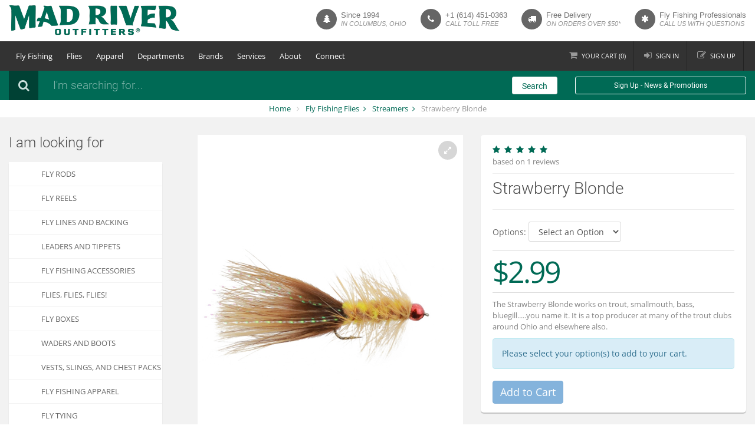

--- FILE ---
content_type: text/html; charset=utf-8
request_url: https://www.madriveroutfitters.com/p-11419-strawberry-blonde.aspx
body_size: 19983
content:

<!DOCTYPE html>
<html xmlns="http://www.w3.org/1999/xhtml">
<head id="ctl00_Head1"><title>
	The Strawberry Blonde fly
</title>
    <!-- meta info -->
    <meta http-equiv="Content-Type" content="text/html;&#32;charset=utf-8" /><meta name="description" content="The&#32;Strawberry&#32;Blonde&#32;variation&#32;of&#32;the&#32;Wooly&#32;Bugger&#32;has&#32;proven&#32;to&#32;be&#32;an&#32;absolutely&#32;deadly&#32;fly." /><meta name="keywords" content="strawberry&#32;blonde&#32;fly,&#32;strawberry&#32;blonde&#32;wooly&#32;bugger,&#32;strawberry&#32;blond&#32;fly" /><meta name="viewport" content="width=device-width,&#32;initial-scale=1.0,&#32;maximum-scale=1.0,&#32;user-scalable=0" />
    <!-- Google fonts -->
    
    <!-- Bootstrap styles -->
    <link rel="stylesheet" href="App_Templates/Skin_1/css/tls2023.css?v=1.6.5" />

    <!--[if lt IE 9]>
	<link rel="stylesheet" type="text/css" href="App_Templates/Skin_1/css/ie.css" />
	<![endif]-->

    <script src="jscripts/jquery.min.js" type="text/javascript"></script>
	<script src="jscripts/footable.min.js" type="text/javascript"></script>
	<script type="text/javascript">
		adnsf$ = jQuery; 
        $(function () {
            $('.data-hide-phone').attr('data-hide', 'phone');
            $('.footable').footable();
        });
	</script>
    <!-- READ FROM DB --><!-- Google tag (gtag.js) -->
<script async src="https://www.googletagmanager.com/gtag/js?id=G-GW17KYLHS7"></script>
<script>
        window.dataLayer = window.dataLayer || [];
        function gtag() { dataLayer.push(arguments); }
        gtag('js', new Date());

        gtag('config', 'G-GW17KYLHS7');
    </script><!-- END OF DB -->


    <!-- BEGIN MerchantWidget Code -->
    <script id='merchantWidgetScript' src="https://www.gstatic.com/shopping/merchant/merchantwidget.js" defer></script>
    <script type="text/javascript">
        merchantWidgetScript.addEventListener('load', function () {
            merchantwidget.start({
                position: 'LEFT_BOTTOM',
                sideMargin: 20,
                bottomMargin: 20,
                mobileSideMargin: 10,
                mobileBottomMargin: 10
            });
        });
    </script>
    <!-- END MerchantWidget Code -->
    </head>
<body class='body body-type-product '>
    
    <form method="post" action="showProduct.aspx?SEName=strawberry-blonde&amp;ProductID=11419" id="aspnetForm">
<div class="aspNetHidden">
<input type="hidden" name="_TSM_HiddenField_" id="_TSM_HiddenField_" value="qxoLeSOpFNCaGHHWeJQKsMsqazolg7juf9_DYYroyII1" />
<input type="hidden" name="__EVENTTARGET" id="__EVENTTARGET" value="" />
<input type="hidden" name="__EVENTARGUMENT" id="__EVENTARGUMENT" value="" />
<input type="hidden" name="__VIEWSTATE" id="__VIEWSTATE" value="/[base64]/[base64]/[base64]/[base64]" />
</div>

<script type="text/javascript">
//<![CDATA[
var theForm = document.forms['aspnetForm'];
if (!theForm) {
    theForm = document.aspnetForm;
}
function __doPostBack(eventTarget, eventArgument) {
    if (!theForm.onsubmit || (theForm.onsubmit() != false)) {
        theForm.__EVENTTARGET.value = eventTarget;
        theForm.__EVENTARGUMENT.value = eventArgument;
        theForm.submit();
    }
}
//]]>
</script>


<script src="/WebResource.axd?d=BbkgfZNxpN9Sgl4xFlvap5vJS2eQEYazd8tJs3Xn5CWPfBWzeyNSlgZfDyRBtqJ7lCQZhUQKFQdgUWjZH0rdP-P8UwU1&amp;t=638901284248157332" type="text/javascript"></script>


<script src="jscripts/formvalidate.js" type="text/javascript"></script>
<script src="jscripts/core.js" type="text/javascript"></script>
<script src="/ScriptResource.axd?d=WYG5vYuRqWKa0Ig0hXrj6xc3XQ9sWoGsbQZg6ElZt9_Qm_yUtU8Hvp5GyRlIwuR6KKpCyzav3i3kEfumzKF9XjTzmOyoud4SrbTQ1bFHxOVrjq130&amp;t=ffffffffda74082d" type="text/javascript"></script>
<script src="/ScriptResource.axd?d=mroSnbBQiCOs1Fhs-6MaICJildTv8GTSenivBajy5fz2kwnfZ1h0AH6v4Fq1seAABTkTRlBMcCLeEGHUP5FBkayiC3w2JoCL8SGpcRe4gxuZJamWGAt5eVqaFJa_Jslc3CVeXw2&amp;t=ffffffffda74082d" type="text/javascript"></script>
<script src="jscripts/product.js" type="text/javascript"></script>
<script src="https://www.madriveroutfitters.com/CombineScriptsHandler.axd?_TSM_CombinedScripts_=True&amp;v=qxoLeSOpFNCaGHHWeJQKsMsqazolg7juf9_DYYroyII1&amp;_TSM_Bundles_=&amp;cdn=False" type="text/javascript"></script>
<div class="aspNetHidden">

	<input type="hidden" name="__VIEWSTATEGENERATOR" id="__VIEWSTATEGENERATOR" value="581325B3" />
</div>
    <script type="text/javascript">
//<![CDATA[
Sys.WebForms.PageRequestManager._initialize('ctl00$scrptMgr', 'aspnetForm', [], [], [], 90, 'ctl00');
//]]>
</script>

    
	<div class="global-wrap">
        
        <div class="top-main-area">
            <div class="container">
                <div class="row">
                    <div class="col-md-3">
                        <a href="/" class="logo">
                            
                                <img class="desktop-logo" src="App_Templates/Skin_1/img/mad-river-outfitters-274.png" 
                                    alt="Mad River Outfitters Fly Fishing Shop" 
                                    title="Mad River Outfitters Fly Fishing Shop"
                                    width="290"
                                    height="69"
                                    srcset="
                                        App_Templates/Skin_1/img/mad-river-outfitters-187.png 187w,
                                        App_Templates/Skin_1/img/mad-river-outfitters-206.png 206w,
                                        App_Templates/Skin_1/img/mad-river-outfitters-274.png 274w,
                                        App_Templates/Skin_1/img/mad-river-outfitters-374.png 374w,
                                        App_Templates/Skin_1/img/mad-river-outfitters-412.png 412w,
                                        App_Templates/Skin_1/img/mad-river-outfitters-494.png 494w
                                    "
                                    />
                                <img class="mobile-logo" src="App_Templates/Skin_1/img/mad-river-outfitters-mobile.png" 
                                    alt="Mad River Outfitters Fly Fishing Shop" 
                                    title="Mad River Outfitters Fly Fishing Shop"
                                    width="290"
                                    height="61"
                                    srcset="
                                        App_Templates/Skin_1/img/mad-river-outfitters-mobile.png 1x, 
                                        App_Templates/Skin_1/img/mad-river-outfitters-mobile@2x.png 2x
                                    "
                                    />
                            
                            
                        </a>
                    </div>
                    <div class="col-md-9">
                        <div class="pull-right">
                            <ul class="header-features hidden-sm hidden-xs">
  <li><em class="fa fa-tree"></em><div class="header-feature-caption">
      <h5 class="header-feature-title">
                                Since 1994
                            </h5>
      <p class="header-feature-sub-title">in columbus, ohio</p>
    </div>
  </li>
  <li><em class="fa fa-phone"></em><div class="header-feature-caption">
      <h5 class="header-feature-title"><a style="color:inherit;" href="tel:1-614-451-0363">+1 (614) 451-0363</a></h5>
      <p class="header-feature-sub-title">call toll free</p>
    </div>
  </li>
  <li><em class="fa fa-truck"></em><div class="header-feature-caption">
      <h5 class="header-feature-title">Free Delivery</h5>
      <p class="header-feature-sub-title">on orders over $50*</p>
    </div>
  </li>
  <li class="hidden-md"><em class="fa fa-asterisk"></em><div class="header-feature-caption">
      <h5 class="header-feature-title">Fly Fishing Professionals</h5>
      <p class="header-feature-sub-title">call us with questions</p>
    </div>
  </li>
</ul><div style="width:100%;">

</div>
                        </div>
                    </div>
                </div>
                <div class="visible-xs visible-sm text-center">
                     <em class="nobr">Since 1994 in Columbus, Ohio</em><br />
                    <span class="nobr">Free shipping over $50 /</span> <span class="nobr"><span class="hidden-xs">Call toll free:</span><a href="tel:1-888-451-0363">1-888-451-0363</a></span>
                </div>
            </div>
        </div>
        <header class="main">
            <div class="container">
                <div class="flex-row flex-row-menu">
                    <div class="col">
                        <div class="flexnav-menu-button" id="flexnav-menu-button">Menu</div>
                            <nav><ul class="nav nav-pills flexnav" id="flexnav" data-breakpoint="800">
    <li><a href="javascript:void(0)">Fly Fishing</a><ul>
    <li><a href="/c-284-fly-rods.aspx">Fly Rods</a></li>
    <li><a href="/c-277-fly-reels.aspx">Fly Reels</a></li>
    <li><a href="/c-265-fly-lines-and-backing.aspx">Fly Lines and Backing</a></li>
    <li><a href="/c-256-leaders-and-tippets.aspx">Leaders and Tippets</a></li>
    <li><a href="/c-212-flies-flies-flies.aspx">Flies, Flies, Flies!</a></li>
    <li><a href="/c-248-fly-boxes.aspx">Fly Boxes</a></li>
    <li><a href="/c-430-gear-and-accessories.aspx">Accessories</a></li>
    <li><a href="/c-393-waders-and-boots.aspx">Waders and Boots</a></li>
    <li><a href="/c-377-sunglasses-and-eyewear.aspx">Sunglasses and Eyewear</a></li>
    <li><a href="/c-388-vests-and-chest-packs.aspx">Vests, Slings, and Chest Packs</a></li>
    <li><a href="/c-208-fishing-luggage-and-gear-bags.aspx">Fishing Luggage and Gear Bags</a></li>
    <li><a href="/c-160-fly-fishing-books-maps-and-dvds.aspx">Fly Fishing Books, Maps and DVD's</a></li>
    <li><a href="/c-431-fly-tying-department.aspx">Fly Tying</a></li>
    <li><a href="/c-515-tenkara.aspx">Tenkara</a></li>
</ul></li>
    <li><a href="javascript:void(0)">Flies</a><ul>
    <li><a href="/c-238-standard-dry-flies-attractors-and-spinners.aspx">Dry Flies</a></li>
    <li><a href="/c-230-nymphs-and-bead-heads.aspx">Nymphs</a></li>
    <li><a href="/c-239-streamers.aspx">Streamers</a></li>
    <li><a href="/c-215-bass-flies-poppers-petes-and-frogs.aspx">Poppers</a></li>
    <li><a href="/c-618-smallmouth-bass-flies-surface.aspx">Smallmouth Flies</a></li>
    <li><a href="/c-236-general-saltwater-flies.aspx">Saltwater Flies</a></li>
    <li><a href="/c-212-fly-fishing-flies.aspx">More...</a></li>
</ul></li>
    <li><a href="javascript:void(0)">Apparel</a><ul>
    <li><a href="/c-371-raingear.aspx">Raingear</a></li>
    <li>
    <a href="javascript:void(0)">Insulation</a>
    <ul>
        <li><a href="/c-359-insulation-fleece-tops-bottoms-and-jackets.aspx">Fleece Tops &amp; Bottoms</a></li>
        <li><a href="/c-360-capilene-and-long-underwear.aspx">Capilene/Long Underwear</a></li>
        <li><a href="/c-529-insulation-hats-gloves-and-accessories.aspx">Warm Hats &amp; Gloves</a></li>
    </ul>
    </li>
    <li>
    <a href="javascript:void(0)">Outerwear</a>
    <ul>
        <li>
        <a href="/c-840-mens-outerwear.aspx">Men's Outerwear</a>
        </li>
        <li>
        <a href="/c-841-womens-outerwear.aspx">Women's Outerwear</a>
        </li>
    </ul>
    </li>
    <li>
    <a href="javascript:void(0)">Shirts</a>
    <ul>
        <li>
        <a href="/c-834-mens-shirts.aspx">Men's Shirts</a>
        </li>
        <li>
        <a href="/c-835-womens-shirts.aspx">Women's Shirts</a>
        </li>
    </ul>
    </li>
    <li>
    <a href="javascript:void(0)">T-Shirts &amp; Hoodies</a>
    <ul>
        <li>
        <a href="/c-458-t-shirts.aspx">T-Shirts</a>
        </li>
        <li>
        <a href="/c-623-fly-fishing-hoodies.aspx">Hoodies</a>
        </li>
    </ul>
    </li>
    <li>
    <a href="javascript:void(0)">Pants</a>
    <ul>
        <li>
        <a href="/c-836-mens-pants.aspx">Men's Pants</a>
        </li>
        <li>
        <a href="/c-837-womens-pants.aspx">Women's Pants</a>
        </li>
    </ul>
    </li>
    <li>
    <a href="javascript:void(0)">Shorts</a>
    <ul>
        <li>
        <a href="/c-838-mens-shorts.aspx">Men's Shorts</a>
        </li>
        <li>
        <a href="/c-839-womens-shorts.aspx">Women's Shorts</a>
        </li>
    </ul>
    </li>
    <li><a href="/c-414-hats-and-gloves.aspx">Hats and Gloves</a></li>
    <li><a href="/c-374-socks-fits.aspx">Socks</a></li>
    <li><a href="/c-539-fish-belts.aspx">Fish Belts</a></li>
</ul></li>
    <li><a href="javascript:void(0)">Departments</a><ul>
    <li><a href="/c-498-mens-department.aspx">Men's Department</a></li>
    <li><a href="/c-465-womens-department.aspx">Women's Department</a></li>
    <li><a href="/c-449-new-at-mad-river-outfitters.aspx">New at Mad River Outfitters</a></li>
    <!--<li><a href="/c-543-derek-deyoung.aspx">Derek DeYoung</a></li>-->
    <li><a href="/c-432-getting-started-in-fly-fishing.aspx">Getting Started in Fly Fishing</a></li>
    <li><a href="/c-364-mad-river-outfitters-merch.aspx">Mad River Outfitters Merch</a></li>
    <li><a href="c-571-fly-fishing-stickers.aspx">Fly Fishing Stickers</a></li>
    <li><a href="/c-339-fly-fishing-gifts.aspx">Fly Fishing Gifts</a></li>
    <li><a href="/c-372-sale-sale-sale.aspx">Sale, Sale, Sale!</a></li>
    <li><a href="/p-1595-mad-river-outfitters-gift-cards.aspx">Gift Cards</a></li>
</ul></li>
    <li><a href="javascript:void(0)">Brands</a><ul>
    <li><a href="/c-578-simms-fishing-products.aspx">Simms</a></li>
    <li><a href="/m-2-sage.aspx">Sage</a></li>
    <li><a href="/m-131-costa-sunglasses.aspx">Costa</a></li>
    <li><a href="/m-42-scott-fly-rods.aspx">Scott Fly Rods</a></li>
    <li><a href="/m-46-temple-fork-outfitters-tfo.aspx">Temple Fork Outfitters</a></li>
    <li><a href="/c-796-the-orvis-company.aspx">Orvis</a></li>
    <li><a href="/c-474-patagonia-department.aspx">Patagonia</a></li>
    <li><a href="/m-93-howler-brothers.aspx">Howler Brothers</a></li>
    <li><a href="/m-139-echo-fly-fishing.aspx">Echo</a></li>
    <li><a href="https://www.madriveroutfitters.com/m-62-loon-outdoors.aspx">Loon Outdoors</a></li>
    <li><a href="/e-manufacturerlist.aspx" class="menu-item-more">More...</a></li>
</ul></li>
    <li><a href="javascript:void(0)">Services</a><ul>
    <li><a href="/s-168-mro-fly-fishing-trips.aspx">Fly Fishing Trips</a></li>
    <li><a href="/s-2-fly-fishing-guide-services.aspx">Guide Services</a></li>
    <li><a href="/s-98-professional-fly-fishing-guides-in-ohio-and-beyond.aspx">Guide Staff</a></li>
    <li><a href="/s-47-education.aspx">Classes &amp; Schools</a></li>
    <li><a href="/s-24-calendar-of-events.aspx">Event Calendar</a></li>
    <li><a href="/s-34-photo-albums.aspx">Photo Gallery</a></li>
    <!--<li><a href="http://madriveroutfitters.blogspot.com/" target="_blank">Fishing Reports</a></li>-->
</ul></li>
    <li><a href="javascript:void(0)">About</a><ul>
    <li><a href="/t-about.aspx">About Us</a></li>
    <li><a href="/s-65-about-our-staff.aspx">Our Team</a></li>
    <li><a href="/s-177-size-charts.aspx">Sizing Charts</a></li>
    <li><a href="/t-shipping.aspx">Shipping</a></li>
    <li><a href="/t-links.aspx">Links</a></li>
    <li><a href="/t-faq.aspx">FAQs</a></li>
</ul></li>
    <li><a href="javascript:void(0)">Connect</a><ul>
    <li><a href="http://www.youtube.com/channel/UC8J2w-RuMBJz-aLAyJyluBw" target="_blank"><em class="fa fa-youtube-play"></em>&nbsp;&nbsp;&nbsp;&nbsp;Youtube</a></li>
    <li><a href="http://instagram.com/madriveroutfitters/" target="_blank"><em class="fa fa-instagram"></em>&nbsp;&nbsp;&nbsp;&nbsp;Instagram</a></li>
    <li><a href="http://www.facebook.com/pages/Mad-River-Outfitters/313502085736" target="_blank"><em class="fa fa-facebook"></em>&nbsp;&nbsp;&nbsp;&nbsp;Facebook</a></li>
    <li><a href="http://madriveroutfitters.blogspot.com/" target="_blank"><em class="fa fa-cloud"></em>&nbsp;&nbsp;&nbsp;&nbsp;Blog</a></li>
</ul></li>
  </ul></nav><div style="width:100%;">

</div>
                    </div>
                    <div class="col">
                        <ul class="login-register">
                            <li class="shopping-cart"><a href="shoppingcart.aspx"><i class="fa fa-shopping-cart"></i><span class="hidden-xs hidden-md">Your </span>Cart (<span class="update-cart-items">0</span>)</a>
                            </li>
                            <li><a href="signin.aspx" data-effect="mfp-move-from-top"><i class="fa fa-sign-in"></i>Sign in</a></li>
<li><a href="createaccount.aspx" data-effect="mfp-move-from-top"><i class="fa fa-edit"></i>Sign up</a></li>
<li><a href="javascript:void(0);" class="visible-xs btn btn-primary tls-mobile-search-btn" onclick="$('.search-area').removeClass('hidden-xs');$('.tls-search-input').focus();$(this).parent().remove();">Search</a></li>
                        </ul>
                    </div>
                </div>
            </div>
        </header>
        <div class="search-area form-group hidden-xs">
            <div class="container">
                <div class="row">
                    <div class="col-md-8 clearfix">
                        <label><i class="fa fa-search"></i></label>
                        <div class="search-area-division search-area-division-input">
                            <input class="form-control tls-search-input" type="text" placeholder="I'm searching for..." />
                        </div>
                    </div>
                    <div class="col-md-1">
                        <a class="btn btn-block btn-white search-btn tls-search-go">Search</a>
                    </div>
                    <div class="col-md-3 clearfix hidden-xs hidden-sm">
                        <a class="btn btn-block btn-sm btn-white btn-ghost" data-toggle="modal" data-target="#constantcontactmodal">Sign Up - News & Promotions</a>
                    </div>
                </div>
            </div>
        </div>
        <div style="width:100%;">

</div>
        <div class="bg-white">
            <div class="container">
                <ul class="breadcrumb">
                    <li>
                        <a href="/" id="ctl00_homeLink" class="home-link">
                            Home
                        </a>
                    </li>
                    </li>
                    <li class="active">
                        <span class="SectionTitleText"><a class="SectionTitleText" href="/c-212-fly-fishing-flies.aspx">Fly Fishing Flies</a> <span class="bc-hidden">/</span> <a class="SectionTitleText" href="/c-239-streamers.aspx">Streamers</a> <span class="bc-hidden">/</span> Strawberry Blonde</span>
                    </li>
                </ul>
            </div>
        </div>
        <div style="width:100%;">

</div>
        <div class="gap gap-small"></div>
        <div id="ctl00_pnlMainContent" class="container">
	
            <div id="ctl00_pnlMainRow" class="row">
		
                <div id="ctl00_pnlNavColumn" class="col-md-3&#32;hidden-xs&#32;hidden-sm">
			
                    <aside class="sidebar-left"><h3 class="mb20">I am looking for</h3>
  <ul class="nav nav-tabs nav-stacked nav-coupon-category nav-coupon-category-left">
    <li><a href="/c-284-fly-rods.aspx" class="selected">Fly Rods</a></li>
    <li><a href="/c-277-fly-reels.aspx">Fly Reels</a></li>
    <li><a href="/c-265-fly-lines-and-backing.aspx">Fly Lines and Backing</a></li>
    <li><a href="/c-256-leaders-and-tippets.aspx">Leaders and Tippets</a></li>
    <li><a href="/c-430-gear-and-accessories.aspx">Fly Fishing Accessories</a></li>
    <li><a href="/c-212-flies-flies-flies.aspx">FLIES, Flies, FLIES!</a></li>
    <li><a href="/c-248-fly-boxes.aspx">Fly Boxes</a></li>
    <li><a href="/c-393-waders-and-boots.aspx">Waders and Boots</a></li>
    <li><a href="/c-388-vests-and-chest-packs.aspx">Vests, Slings, and Chest Packs</a></li>
    <li><a href="/c-510-fly-fishing-apparel.aspx">Fly Fishing Apparel</a></li>
    <li><a href="/c-431-fly-tying-department.aspx">Fly Tying</a></li>
    <li><a href="c-515-tenkara.aspx">Tenkara</a></li>
    <li><a href="/c-372-sale-sale-sale.aspx">SALE, SALE, SALE!</a></li>
  </ul><div class="sidebar-box">
  <h5>Popular</h5>
  <ul class="thumb-list">
    <li><a href="/p-16362-knuckleheads.aspx"><img src="/images/product/icon/knuckleheads-fly-reel-handle-covers.jpg" alt="Knuckleheads- fly reel handle grips" title="Knuckleheads- fly reel handle grips"></a><div class="thumb-list-item-caption">
        <h5 class="thumb-list-item-title"><a href="/p-16362-knuckleheads.aspx">Knuckleheads</a></h5><span class="product-price">$5.99</span></div>
    </li>
    <li><a href="/p-7980-maxima-ultragreen.aspx"><img src="/images/product/icon/maxima-ultragreen-leader.jpg" alt="maxima ultragreen leader material" title="maxima ultragreen leader material"></a><div class="thumb-list-item-caption">
        <h5 class="thumb-list-item-title"><a href="/p-7980-maxima-ultragreen.aspx">Maxima Ultragreen</a></h5><span class="product-price">$5.29</span></div>
    </li>
    <li><a href="/p-4241-maxima-clear.aspx"><img src="/images/product/icon/maxima-clear-main.jpg" alt="maxima clear leader and tippet material" title="maxima clear leader and tippet material"></a><div class="thumb-list-item-caption">
        <h5 class="thumb-list-item-title"><a href="/p-4241-maxima-clear.aspx">Maxima Clear</a></h5><span class="product-price">$5.29</span></div>
    </li>
    <li><a href="/p-2561-adams-parachute.aspx"><img src="/images/product/icon/parachute-adams.jpg" alt="parachute adams dry fly" title="parachute adams dry fly"></a><div class="thumb-list-item-caption">
        <h5 class="thumb-list-item-title"><a href="/p-2561-adams-parachute.aspx">Adams Parachute</a></h5><span class="product-price">$1.99</span></div>
    </li>
    <li><a href="/p-11967-ultra-thread-140.aspx"><img src="/images/product/icon/ultra-thread-140-main.jpg" alt="ultra thread 140 denier" title="ultra thread 140 denier"></a><div class="thumb-list-item-caption">
        <h5 class="thumb-list-item-title"><a href="/p-11967-ultra-thread-140.aspx">Ultra Thread 140</a></h5><span class="product-price">$2.49</span></div>
    </li>
  </ul>
</div></aside><div style="width:100%;">

			</div>
                
		</div>
                <div id="ctl00_pnlContentColumn" class="col-md-9&#32;content-column">
			
                    <!-- CONTENTS START -->
                    
    <div id="ctl00_PageContent_pnlContent">
				      
        <!-- XmlPackage: product.tabbed-responsive.xml.config -->
<div class="page-wrap product-page" itemscope="" itemtype="https://schema.org/Product">
  <meta itemprop="url" content="https://www.madriveroutfitters.com/p-11419-strawberry-blonde.aspx"><script type="text/javascript" async="" src="/jscripts/mroProduct.js"></script><div class="row">
    <div class="col-md-6 col-md-push-6">
      <div class="product-info box"><a href="javascript:void(0);" onclick="$('#rating-tab-link').tab('show');scrollTo($('#myTab'));" class="no-underline"><ul class='icon-group icon-list-rating text-color' title='5 out of 5 rating'>
<li><i class='fa fa-star'></i></li>
<li><i class='fa fa-star'></i></li>
<li><i class='fa fa-star'></i></li>
<li><i class='fa fa-star'></i></li>
<li><i class='fa fa-star'></i></li>
</ul>
<small><span class='text-muted'>based on 1 reviews</span></small>
</a><hr class="small">
        <h1 class="tls-product-page-header" itemprop="name">Strawberry Blonde</h1>
        <h2 class="tls-product-page-subheader"></h2>
        <hr>
        <div id="product-options-wrap" class="product-options form-group"><span id="variant-options-label" class="variant-options-label">Options:</span> <select id="variantSelector" name="variants" onchange="updateVariantInfo();" class="form-control"><option value="" selected>Select an Option</option>
            <option value="33876" data-type="33876">- size 6</option>
            <option value="33877" data-type="33877">- size 10</option></select></div>
        <div id="variant-info-wrap" class="variant-info-wrap">
          <div class="variant-info" id="variant-info-">
            <div class="variant-price"><span><p class="product-info-price">$2.99</p>
                <p class="text-smaller text-muted">The Strawberry Blonde works on trout, smallmouth, bass, bluegill.....you name it. It is a top producer at many of the trout clubs around Ohio and elsewhere also. </p></span></div>
            <div class="alert alert-info">
					Please select your option(s) to add to your cart.
				</div>
            <div class="add-to-cart-wrap"><input class="button call-to-action add-to-cart false-add-to-cart" disabled type="button" value="Add to Cart"></div>
          </div>
          <div id="variant-info-33876" class="variant-info" style="display:none;">
            <div class="variant-price" itemprop="offers" itemscope="" itemtype="https://schema.org/Offer">
              <meta itemprop="priceCurrency" content="USD">
              <meta itemprop="price" content="2.99"><span itemprop="itemOffered" itemscope="" itemtype="https://schema.org/itemOffered"><meta itemprop="sku" content="FL-576">
                <meta itemprop="productID" content="11419">
                <meta itemprop="name" content="Strawberry Blonde - size 6">
                <meta itemprop="mpn" content="FL-576">
                <link itemprop="itemCondition" href="https://schema.org/NewCondition" content="new"></span><link itemprop="availability" href="https://schema.org/InStock" content="InStock">
              <p class="product-info-price">$2.99</p>
              <p class="text-smaller text-muted">The Strawberry Blonde works on trout, smallmouth, bass, bluegill.....you name it. It is a top producer at many of the trout clubs around Ohio and elsewhere also. </p>
            </div>
            <div class="add-to-cart-wrap"><span class="label label-success pull-right">In Stock</span><div class='form add-to-cart-form' id='AddToCartForm_11419_33876'>
<script type="text/javascript" Language="JavaScript">
<!--
var VariantMinimumQty_11419_33876 = 0;
var SelectedVariantInventory_11419_33876 = 19;
var board_11419_33876 = new Array(new Array('','','19'));
function AddToCartForm_11419_33876_Validator(theForm)
	{
	submitonce(theForm);
	if ((theForm.Quantity_11419_33876.value*1) < 1)
	{
		alert("Please specify the quantity you want to add to your cart");
		theForm.Quantity_11419_33876.focus();
		submitenabled(theForm);
		return (false);
    }
	if (theForm.Quantity_11419_33876.value > SelectedVariantInventory_11419_33876)
	{
		alert("Your quantity exceeds stock on hand at this time. The maximum quantity that can be added is "+SelectedVariantInventory_11419_33876+". If you would like to order more, please let us know via Order Notes, Phone or by E-mail and we'll get it on order and out to you quickly.");
		theForm.Quantity_11419_33876.value = SelectedVariantInventory_11419_33876;
		theForm.Quantity_11419_33876.focus();
		submitenabled(theForm);
		return (false);
    }
	submitenabled(theForm);
	jQuery(theForm).trigger("submissionHook");
	return (true);
	}
//-->
</script>
<input name="VariantStyle_11419_33876" id="VariantStyle_11419_33876" type="hidden" value="0"><input name="IsWishList_11419_33876" id="IsWishList_11419_33876" type="hidden" value="0"><input type="hidden" name="UpsellProducts_11419_33876" id="UpsellProducts_11419_33876" value="" class="aspdnsf_UpsellProducts" >
<input type="hidden" name="CartRecID_11419_33876" id="CartRecID_11419_33876" value="0">
<input type="hidden" name="ProductID_11419_33876" id="ProductID_11419_33876" value="11419">
<input type="hidden" name="VariantID_11419_33876" id="VariantID_11419_33876" value="33876">
<div class="form-group add-to-cart-group">	<span class="add-to-cart-quantity"><label class="quantity-label" for="Quantity_11419_33876">Quantity:</label> <input type="text" value="1" name="Quantity_11419_33876" id="Quantity_11419_33876" class="form-control quantity-field" maxlength="4"><input name="Quantity_vldt" type="hidden" value="[req][integer][number][blankalert=Please enter a quantity][invalidalert=Please enter a number for the quantity]">	</span>	<span class="add-to-cart-selectors">	</span>	<span class="add-to-cart-buttons"> <input type="button" id="AddToCartButton_11419_33876" name="AddToCartButton_11419_33876" class="button call-to-action add-to-cart" value="Add to Cart"><input type="button" id="AddToWishButton_11419_33876" name="AddToWishButton_11419_33876" class="button add-to-wishlist" value="Add to Wishlist" >	</span></div>
<script type="text/javascript" language="Javascript" >
    $window_addLoad(function(){ 
        var ctrl_AddToCartForm_11419_33876 = new aspdnsf.Controls.AddToCartForm(11419, 33876); 
        ctrl_AddToCartForm_11419_33876.setValidationRoutine( function(){ return AddToCartForm_11419_33876_Validator(theForm) } );
        ctrl_AddToCartForm_11419_33876.setUseAjaxBehavior(false);
        ctrl_AddToCartForm_11419_33876.registerButton('AddToCartButton_11419_33876', 0);
        ctrl_AddToCartForm_11419_33876.registerButton('AddToWishButton_11419_33876', 1);
    });</script>
</div></div>
          </div>
          <div id="variant-info-33877" class="variant-info" style="display:none;">
            <div class="variant-price" itemprop="offers" itemscope="" itemtype="https://schema.org/Offer">
              <meta itemprop="priceCurrency" content="USD">
              <meta itemprop="price" content="2.99"><span itemprop="itemOffered" itemscope="" itemtype="https://schema.org/itemOffered"><meta itemprop="sku" content="FL-577">
                <meta itemprop="productID" content="11419">
                <meta itemprop="name" content="Strawberry Blonde - size 10">
                <meta itemprop="mpn" content="FL-577">
                <link itemprop="itemCondition" href="https://schema.org/NewCondition" content="new"></span><link itemprop="availability" href="https://schema.org/InStock" content="InStock">
              <p class="product-info-price">$2.99</p>
              <p class="text-smaller text-muted">The Strawberry Blonde works on trout, smallmouth, bass, bluegill.....you name it. It is a top producer at many of the trout clubs around Ohio and elsewhere also. </p>
            </div>
            <div class="add-to-cart-wrap"><span class="label label-success pull-right">In Stock</span><div class='form add-to-cart-form' id='AddToCartForm_11419_33877'>
<script type="text/javascript" Language="JavaScript">
<!--
var VariantMinimumQty_11419_33877 = 0;
var SelectedVariantInventory_11419_33877 = 60;
var board_11419_33877 = new Array(new Array('','','60'));
function AddToCartForm_11419_33877_Validator(theForm)
	{
	submitonce(theForm);
	if ((theForm.Quantity_11419_33877.value*1) < 1)
	{
		alert("Please specify the quantity you want to add to your cart");
		theForm.Quantity_11419_33877.focus();
		submitenabled(theForm);
		return (false);
    }
	if (theForm.Quantity_11419_33877.value > SelectedVariantInventory_11419_33877)
	{
		alert("Your quantity exceeds stock on hand at this time. The maximum quantity that can be added is "+SelectedVariantInventory_11419_33877+". If you would like to order more, please let us know via Order Notes, Phone or by E-mail and we'll get it on order and out to you quickly.");
		theForm.Quantity_11419_33877.value = SelectedVariantInventory_11419_33877;
		theForm.Quantity_11419_33877.focus();
		submitenabled(theForm);
		return (false);
    }
	submitenabled(theForm);
	jQuery(theForm).trigger("submissionHook");
	return (true);
	}
//-->
</script>
<input name="VariantStyle_11419_33877" id="VariantStyle_11419_33877" type="hidden" value="0"><input name="IsWishList_11419_33877" id="IsWishList_11419_33877" type="hidden" value="0"><input type="hidden" name="UpsellProducts_11419_33877" id="UpsellProducts_11419_33877" value="" class="aspdnsf_UpsellProducts" >
<input type="hidden" name="CartRecID_11419_33877" id="CartRecID_11419_33877" value="0">
<input type="hidden" name="ProductID_11419_33877" id="ProductID_11419_33877" value="11419">
<input type="hidden" name="VariantID_11419_33877" id="VariantID_11419_33877" value="33877">
<div class="form-group add-to-cart-group">	<span class="add-to-cart-quantity"><label class="quantity-label" for="Quantity_11419_33877">Quantity:</label> <input type="text" value="1" name="Quantity_11419_33877" id="Quantity_11419_33877" class="form-control quantity-field" maxlength="4"><input name="Quantity_vldt" type="hidden" value="[req][integer][number][blankalert=Please enter a quantity][invalidalert=Please enter a number for the quantity]">	</span>	<span class="add-to-cart-selectors">	</span>	<span class="add-to-cart-buttons"> <input type="button" id="AddToCartButton_11419_33877" name="AddToCartButton_11419_33877" class="button call-to-action add-to-cart" value="Add to Cart"><input type="button" id="AddToWishButton_11419_33877" name="AddToWishButton_11419_33877" class="button add-to-wishlist" value="Add to Wishlist" >	</span></div>
<script type="text/javascript" language="Javascript" >
    $window_addLoad(function(){ 
        var ctrl_AddToCartForm_11419_33877 = new aspdnsf.Controls.AddToCartForm(11419, 33877); 
        ctrl_AddToCartForm_11419_33877.setValidationRoutine( function(){ return AddToCartForm_11419_33877_Validator(theForm) } );
        ctrl_AddToCartForm_11419_33877.setUseAjaxBehavior(false);
        ctrl_AddToCartForm_11419_33877.registerButton('AddToCartButton_11419_33877', 0);
        ctrl_AddToCartForm_11419_33877.registerButton('AddToWishButton_11419_33877', 1);
    });</script>
</div></div>
          </div>
        </div>
      </div>
    </div>
    <div class="col-md-6 col-md-pull-6">
      <div class="fotorama" data-auto="false" id="ProductFotorama" data-nav="thumbs" data-allowfullscreen="1" data-thumbheight="150" data-thumbwidth="150"><a href="/images/product/large/strawberry-blonde-wooly-bugger.jpg"></a></div><meta itemprop="image" content="/images/product/medium/strawberry-blonde-wooly-bugger.jpg" /></div>
  </div>
  <div class="gap"></div>
  <div class="tabbable">
    <ul class="nav nav-tabs" id="myTab">
      <li class="active"><a href="#tab-1" data-toggle="tab"><i class="fa fa-pencil"></i>Description
                </a></li>
      <li><a href="#tab-2" data-toggle="tab" id="rating-tab-link"><i class="fa fa-comments"></i>Reviews
                </a></li>
      <li><a href="#tab-3" data-toggle="tab"><i class="fa fa-truck"></i>Shipping
              </a></li>
    </ul>
    <div class="tab-content">
      <div class="tab-pane fade in active" id="tab-1" itemprop="description"><span style="font-family: arial;">The Strawberry Blonde variation of the Wooly Bugger has proven to be an absolutely deadly fly. This fly has become a phenomenon around here. Quite the cult following at this point! Destined to become one of the best selling Wooly Bugger variations of all time.<br /><br />The Strawberry Blonde works on trout, smallmouth, bass, bluegill.....you name it. It is a top producer at many of the trout clubs around Ohio and elsewhere also. <br /><br />The Strawberry Blonde Wooly Bugger sold here in sizes 6 and 10</span></div>
      <div class="tab-pane fade" id="tab-2">
        <div class="tls-product-ratings"><div class="clear"></div><hr size="1"/><input type="hidden" name="ProductID" value="11419"><input type="hidden" name="CategoryID" value="0"><input type="hidden" name="SectionID" value="0"><input type="hidden" name="ManufacturerID" value="0"><div class="group-header rating-header">Customer Reviews</div><span itemprop="aggregateRating" itemscope itemtype="https://schema.org/AggregateRating">
<meta itemprop="ratingValue" content="5.000"/>
<meta itemprop="reviewCount" content="1"/>
<meta itemprop="bestRating" content="5"/>
<meta itemprop="worstRating" content="1"/>
</span>
<div class="page-row total-rating-row">   <div class="rating-stars-wrap"><img align="absmiddle" src="App_Themes/skin_1/images/starf.gif"><img align="absmiddle" src="App_Themes/skin_1/images/starf.gif"><img align="absmiddle" src="App_Themes/skin_1/images/starf.gif"><img align="absmiddle" src="App_Themes/skin_1/images/starf.gif"><img align="absmiddle" src="App_Themes/skin_1/images/starf.gif" /><span class="ratings-average-wrap">(5.00)</span>   </div>   <div class="rating-count-wrap">       <span># of Ratings:</span> 1   </div></div><div class="page-row rating-link-row"><div class="rating-link-wrap">   <span>(Only registered customers can rate)</span></div></div><div class="page-row rating-comment-row" itemprop="review" itemscope itemtype="https://schema.org/Review">
<meta itemprop="datePublished" content="2021-09-14"/>
<meta itemprop="itemReviewed" content="Strawberry Blonde"/>
	<div class="rating-author-wrap">
		<span class="rating-row-number">1. </span><span class="rating-row-author" itemprop="author">Matt</span> <span class="rating-row-said">on 9/14/2021, said: </span>	</div><div class="rating-comment-stars" itemprop="reviewRating" itemscope itemtype="https://schema.org/Rating">
<meta itemprop="bestRating" content="5"/>
<meta itemprop="worstRating" content="1"/>
<meta itemprop="ratingValue" content="5"/>
<img align="absmiddle" src="App_Themes/skin_1/images/starf.gif"><img align="absmiddle" src="App_Themes/skin_1/images/starf.gif"><img align="absmiddle" src="App_Themes/skin_1/images/starf.gif"><img align="absmiddle" src="App_Themes/skin_1/images/starf.gif"><img align="absmiddle" src="App_Themes/skin_1/images/starf.gif" />	</div>	<div class="rating-comments" itemprop="reviewBody">
Great attractor or prospecting streamer. Got 3 quick hook-ups on this when they weren&#39;t biting on anything else.&#13;&#10;	</div>
</div>
<div class="form rating-comment-helpfulness-wrap">	<div class="form-group">Was this comment helpful? <input TYPE="RADIO" NAME="helpful_11419_2156580" onClick="return RateComment('11419','0','Yes','2156580');" >
<span>yes</span> 
<input TYPE="RADIO" NAME="helpful_11419_2156580" onClick="return RateComment('11419','0','No','2156580');" >
<span>no</span> 
	</div>
	<div class="form-text rating-helpfulness-text">			(1 people found  this comment helpful, 0 did not)	</div>
</div>
<div class="page-row comments-count-wrap">Showing comments 1-1 of 1</div>
<div class="page-row comments-pager-wrap"></div>
<div id="RateCommentDiv" name="RateCommentDiv" style="position:absolute; left:0px; top:0px; visibility:hidden; z-index:2000; ">
<iframe name="RateCommentFrm" id="RateCommentFrm" width="400" height="100" hspace="0" vspace="0" marginheight="0" marginwidth="0" frameborder="0" noresize scrolling="yes" src="empty.htm"></iframe>
</div>
<script type="text/javascript">
function RateComment(ProductID,MyCustomerID,MyVote,RatersCustomerID)
	{
	RateCommentFrm.location = 'RateComment.aspx?Productid=' + ProductID + '&VotingCustomerID=' + MyCustomerID + '&MyVote=' + MyVote + '&CustomerID=' + RatersCustomerID
	}
</script>
<script type="text/javascript">
	function RateIt(ProductID)
	{
		window.open('/rateit.aspx?Productid=' + ProductID + '&refresh=no&returnurl=%2Fp-11419-strawberry-blonde.aspx','ASPDNSF_ML96440','height=550,width=400,top=10,left=20,status=no,toolbar=no,menubar=no,scrollbars=yes,location=no')
	}
</script>
</div>
      </div>
      <div class="tab-pane fade" id="tab-3">
        <h3>Shipping</h3>
        <div class="shipping-returns-bug">For information on shipping, returns, our guarantee and more....please see our <a href="t-faq.aspx">FAQ page</a>.</div>
      </div>
    </div>
  </div>
  <div class="gap"></div>
  <div class="gap gap-small"></div>
</div><a href="rateit.aspx?Productid=11419&amp;refresh=no" class="hidden magnific-iframe rating-popup-link" style="display:none;"></a>  
    
			</div>

                    <!-- CONTENTS END -->
                
		</div>
            
	</div>
        
</div>
        
        <div class="container visible-xs visible-sm">
            <div class="row" style="margin-bottom:5px;">
                <div class="col-xs-12">
                    <a class="btn btn-block btn-xs btn-primary" data-toggle="modal" data-target="#constantcontactmodal">Sign Up - News & Promotions</a>
                </div>
            </div>
        </div>
                    
        <footer class="main"><div class="footer-top-area">
    <div class="container">
      <div class="row row-wrap">
        <div class="col-md-3 clearfix"><a href="/"><img src="App_Templates/Skin_1/img/mad-river-outfitters-inverted.png" alt="Mad River Outfitters Fly Fishing Shop" title="Mad River Outfitters Fly Fishing Shop" class="footer-logo" srcset="&#xD;&#xA;												App_Templates/Skin_1/img/mad-river-outfitters-inverted.png 1x, &#xD;&#xA;												App_Templates/Skin_1/img/mad-river-outfitters-inverted@2x.png 2x&#xD;&#xA;											" width="225" height="82"></a><ul class="list list-social">
            <li><a class="fa fa-youtube-play box-icon" target="_blank" href="http://www.youtube.com/channel/UC8J2w-RuMBJz-aLAyJyluBw" data-toggle="tooltip" title="YouTube"></a></li>
            <li><a class="fa fa-instagram box-icon" target="_blank" href="http://instagram.com/madriveroutfitters/" data-toggle="tooltip" title="Instagram"></a></li>
            <li><a class="fa fa-facebook box-icon" target="_blank" href="http://www.facebook.com/pages/Mad-River-Outfitters/313502085736" data-toggle="tooltip" title="Facebook"></a></li>
            <li><a class="fa fa-twitter box-icon" target="_blank" href="http://twitter.com/madriverout" data-toggle="tooltip" title="Twitter"></a></li>
            <li><a class="fa fa-cloud box-icon" target="_blank" href="http://madriveroutfitters.blogspot.com/" data-toggle="tooltip" title="Blog"></a></li>
          </ul><br><address style="color:#fff;"><strong>Mad River Outfitters</strong><br>
                                        833 Bethel Road<br>
                                        Columbus, Ohio 43214<br><a href="/cdn-cgi/l/email-protection#4627222b2f28062b2722342f302334293332202f32322334356825292b"><span class="__cf_email__" data-cfemail="afcecbc2c6c1efc2cecbddc6d9caddc0dadbc9c6dbdbcadddc81ccc0c2">[email&#160;protected]</span></a><br><a href="tel:16144510363">+1 (614) 451-0363</a></address><br></div>
        <div class="col-md-3">
          <ul class="tls-footer-list">
            <li class="footerHeading">Customer Service</li>
            <li><a rel="nofollow" href="t-contact.aspx">Contact Us</a></li>
            <li><a rel="nofollow" href="account.aspx#!orderHistory">Order Tracking</a></li>
            <li><a rel="nofollow" href="wishlist.aspx">Wishlist</a></li>
            <li><a rel="nofollow" href="account.aspx">Your Account</a></li>
            <li style="list-style:none;"><br></li>
            <li class="footerHeading">Resources</li>
            <li><a rel="nofollow" target="_blank" href="https://www.ohioflyfishingguides.com/">Ohio Fly Fishing Guides</a></li>
            <li><a rel="nofollow" target="_blank" href="https://www.midwestflyfishingschools.com/">Midwest Fly Fishing Schools</a></li>
          </ul>
        </div>
        <div class="col-md-3">
          <ul class="tls-footer-list">
            <li class="footerHeading">Store Policies &amp; Info</li>
            <li><a rel="nofollow" href="t-shipping.aspx">Shipping</a></li>
            <li><a rel="nofollow" href="t-returns.aspx">Returns</a></li>
            <li><a rel="nofollow" href="t-privacy.aspx">Privacy Policy</a></li>
            <li><a rel="nofollow" href="t-security.aspx">Security</a></li>
            <li><a rel="nofollow" href="t-faq.aspx">FAQs</a></li>
            <li><a href="sitemap.aspx">Site Map</a></li>
          </ul>
        </div>
        <div class="col-md-3">
          <ul class="tls-footer-list">
            <li class="footerHeading">Helpful Links</li>
            <li><a href="t-about.aspx">About Us</a></li>
            <li><a href="t-trips.aspx">Travel</a></li>
            <li><a href="t-guide-services.aspx">Guide Services</a></li>
            <li><a href="t-education.aspx">Education</a></li>
            <li><a href="t-calendar.aspx">Calendar</a></li>
            <li><a href="t-photo-albums.aspx">Photo Gallery</a></li>
            <li><a href="t-careers.aspx">Careers</a></li>
          </ul><br><br><div class="pull-right">*see our <a href="t-shipping.aspx">shipping policies</a> for more information</div>
        </div>
      </div>
    </div>
  </div>
  <div class="footer-copyright">
    <div class="container">
      <div class="row">
        <div class="col-md-4">
          <p>
										© 2026 Mad River Outfitters, Inc. All Rights Reserved.<br><a href="http://www.twoloonsoftware.com/" class="ext" title="Two Loon Software" target="_blank">
											Web Development by Two Loon Software
										</a></p>
        </div>
        <div class="col-md-6 col-md-offset-2">
          <div class="pull-right">
            <ul class="list-inline list-payment">
              <li><img src="App_Templates/Skin_1/img/payment/paypal-curved-32px.png" alt="Paypal" title="Paypal" width="51" height="32" class="img-responsive"></li>
              <li><img src="App_Templates/Skin_1/img/payment/visa-curved-32px.png" alt="Visa" title="Visa" width="51" height="32" class="img-responsive"></li>
              <li><img src="App_Templates/Skin_1/img/payment/mastercard-curved-32px.png" alt="MasterCard" title="MasterCard" width="51" height="32" class="img-responsive"></li>
              <li><img src="App_Templates/Skin_1/img/payment/american-express-curved-32px.png" alt="American Express" title="American Express" width="51" height="32" class="img-responsive"></li>
              <li><img src="App_Templates/Skin_1/img/payment/discover-curved-32px.png" alt="Discover" title="Discover" width="51" height="32" class="img-responsive"></li>
            </ul>
          </div>
        </div>
      </div>
    </div>
  </div></footer><div style="width:100%;">

</div>

        <!-- Scripts queries -->
        <script data-cfasync="false" src="/cdn-cgi/scripts/5c5dd728/cloudflare-static/email-decode.min.js"></script><script src="App_Templates/Skin_1/js/boostrap.min.js"></script>
        <script src="App_Templates/Skin_1/js/flexnav.min.js"></script>
        <script src="App_Templates/Skin_1/js/magnific.js"></script>
        <script src="App_Templates/Skin_1/js/fitvids.min.js"></script>
        <script src="App_Templates/Skin_1/js/icheck.js"></script>
        <script src="App_Templates/Skin_1/js/fotorama.js"></script>
        <script src="App_Templates/Skin_1/js/owl-carousel.js"></script>
        <script src="App_Templates/Skin_1/js/lazysizes.min.js" async=""></script>
        <!-- Custom scripts -->
        <script src="App_Templates/Skin_1/js/custom.js"></script>
    </div>
    </form>
    <div class="modal fade" id="constantcontactmodal" tabindex="-1" role="dialog">
  <div class="modal-dialog">
    <div class="modal-content">
      <div class="modal-header clearfix" style="padding:7px;"><button type="button" class="close" data-dismiss="modal" aria-label="Close"><span aria-hidden="true" style="font-size:.8em;">X</span></button></div>
      <div class="modal-body">
        <div class="ctct-embed-signup">
          <div><span id="success_message" style="display:none;"><div style="text-align:center;">Thanks for signing up!</div></span><form data-id="embedded_signup:form" class="ctct-custom-form Form" name="embedded_signup" method="POST" action="https://visitor2.constantcontact.com/api/signup">
              <h3>Sign Up for Fly Fishing News and Promotions</h3><input data-id="ca:input" type="hidden" name="ca" value="4f5c3fe2-96b2-4f36-99ed-90adb852a33d"><input data-id="list:input" type="hidden" name="list" value="1"><input data-id="source:input" type="hidden" name="source" value="EFD"><input data-id="required:input" type="hidden" name="required" value="list,email"><input data-id="url:input" type="hidden" name="url" value=""><p data-id="Email Address:p"><label data-id="Email Address:label" data-name="email" class="ctct-form-required">Email Address*</label><input class="form-control" data-id="Email Address:input" type="text" name="email" value="" maxlength="80" placeholder="Email (required)"></p>
              <p data-id="First Name:p"><label data-id="First Name:label" data-name="first_name">First Name</label><input class="form-control" data-id="First Name:input" type="text" name="first_name" value="" maxlength="50" placeholder="First Name (optional)"></p><button type="submit" class="btn-block btn-lg btn btn-primary" data-enabled="enabled">Sign Up</button><div>
                <hr>
                <p class="ctct-form-footer"><small>
								  By submitting this form, you are granting: Mad River Outfitters, 833 Bethel Rd., Columbus, Ohio, 43214, United States, http://www.madriveroutfitters.com permission to email you. You may unsubscribe via the link found at the bottom of every email.  (See our <a href="http://www.constantcontact.com/legal/privacy-statement" target="_blank">Email Privacy Policy</a> for details.) Emails are serviced by Constant Contact.
                              </small></p>
              </div>
            </form>
          </div>
        </div><script type="text/javascript">
                    var localizedErrMap = {};
                    localizedErrMap['required'] = 		'This field is required.';
                    localizedErrMap['ca'] = 			'An unexpected error occurred while attempting to send email.';
                    localizedErrMap['email'] = 			'Please enter your email address in name@email.com format.';
                    localizedErrMap['birthday'] = 		'Please enter birthday in MM/DD format.';
                    localizedErrMap['anniversary'] = 	'Please enter anniversary in MM/DD/YYYY format.';
                    localizedErrMap['custom_date'] = 	'Please enter this date in MM/DD/YYYY format.';
                    localizedErrMap['list'] = 			'Please select at least one email list.';
                    localizedErrMap['generic'] = 		'This field is invalid.';
                    localizedErrMap['shared'] = 		'Sorry, we could not complete your sign-up. Please contact us to resolve this.';
                    localizedErrMap['state_mismatch'] = 'Mismatched State/Province and Country.';
                    localizedErrMap['state_province'] = 'Select a state/province';
                    localizedErrMap['selectcountry'] = 	'Select a country';
                    var postURL = 'https://visitor2.constantcontact.com/api/signup';
                  </script><script type="text/javascript" src="https://static.ctctcdn.com/h/contacts-embedded-signup-assets/1.0.2/js/signup-form.js"></script></div>
    </div>
  </div>
</div><script type="text/javascript">
					$(function(){
						let params = new URLSearchParams(window.location.search);
                        if (params.has('newslettersignup')) {
						    $('#constantcontactmodal').modal('show');
                        }
					});
				</script><div style="width:100%;">

</div>
    
    
    <script>
						(function(i,s,o,g,r,a,m){i['GoogleAnalyticsObject']=r;i[r]=i[r]||function(){
						(i[r].q=i[r].q||[]).push(arguments)},i[r].l=1*new Date();a=s.createElement(o),
						m=s.getElementsByTagName(o)[0];a.async=1;a.src=g;m.parentNode.insertBefore(a,m)
						})(window,document,'script','//www.google-analytics.com/analytics.js','ga');

						ga('create', 'UA-35712974-1', 'www.madriveroutfitters.com');
						
						ga('send', 'pageview');
					</script>
    
    <script type="text/javascript">
        if (typeof gtag === "function") {
            var mro_gitems = [
  {
    "item_id": "FL-576",
    "item_name": "Strawberry Blonde",
    "item_variant": "- size 6",
    "price": 2.9900,
    "item_category": "Streamers",
    "item_category2": "Wooly Buggers",
    "item_category3": "Mad River Outfitters Flies"
  },
  {
    "item_id": "FL-577",
    "item_name": "Strawberry Blonde",
    "item_variant": "- size 10",
    "price": 2.9900,
    "item_category": "Streamers",
    "item_category2": "Wooly Buggers",
    "item_category3": "Mad River Outfitters Flies"
  }
];

            gtag("event", "view_item", {
                items: mro_gitems
            });
        }
    </script>

    <!-- READ FROM DB --><!-- END OF DB -->


</body>
</html>
